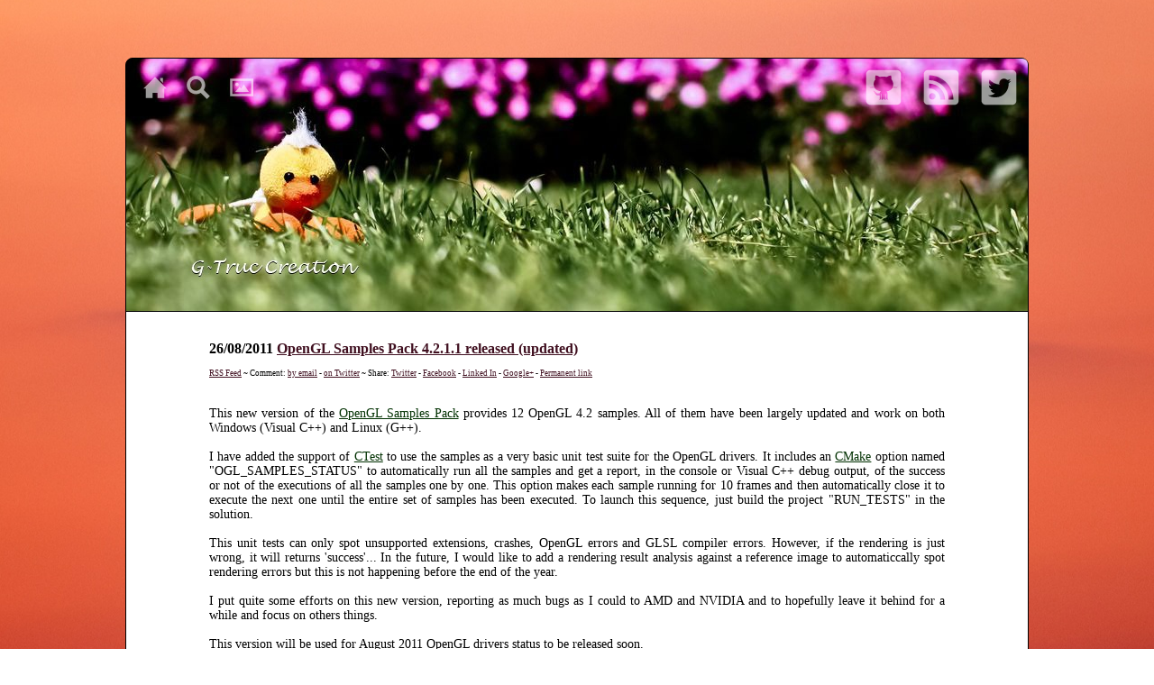

--- FILE ---
content_type: text/html
request_url: http://www.g-truc.net/post-0417.html
body_size: 5896
content:
<?xml version="1.0" encoding="iso-8859-1" standalone="no"?><!DOCTYPE html PUBLIC "-//W3C//DTD XHTML 1.1//EN" "http://www.w3.org/TR/xhtml11/DTD/xhtml11.dtd">
<html xmlns="http://www.w3.org/1999/xhtml"><head><title>OpenGL Samples Pack 4.2.1.1 released (updated)</title><script>
				!function(d,s,id){var js,fjs=d.getElementsByTagName(s)[0],p=/^http:/.test(d.location)?'http':'https';if(!d.getElementById(id)){js=d.createElement(s);js.id=id;js.src=p+'://platform.twitter.com/widgets.js';fjs.parentNode.insertBefore(js,fjs);}}(document, 'script', 'twitter-wjs');
				 </script><script async="async" defer="defer" src="//cdn.webglstats.com/stat.js" /><script type="text/javascript">
				/*  */
				(function() {
					var s = document.createElement('script'), t = document.getElementsByTagName('script')[0];
					s.type = 'text/javascript';
					s.async = true;
					s.src = 'http://api.flattr.com/js/0.6/load.js?mode=auto';
					t.parentNode.insertBefore(s, t);
				})();
				/*  */
				 </script><script type="text/javascript">
			var _gaq = _gaq || [];
			_gaq.push(['_setAccount', 'UA-20182250-1']);
			_gaq.push(['_setDomainName', '.g-truc.net']);
			_gaq.push(['_trackPageview']);

			(function() {
			var ga = document.createElement('script'); ga.type = 'text/javascript'; ga.async = true;
			ga.src = ('https:' == document.location.protocol ? 'https://ssl' : 'http://www') + '.google-analytics.com/ga.js';
			var s = document.getElementsByTagName('script')[0]; s.parentNode.insertBefore(ga, s);
			})();
			 </script><meta content="en" http-equiv="Content-Language" /><meta content="application/xhtml+xml; charset=iso-8859-1" http-equiv="Content-Type" /><meta content="2002-2016" name="right" /><meta content="Christophe Riccio OpenGL OpenCL GLSL C++ XML Graphics Rendering Photography GeForce Radeon" name="keywords" /><link xmlns="{$HTML_NS}" type="text/css" media="screen" rel="stylesheet" href="./theme/orange/style.css" /><link xmlns="{$HTML_NS}" type="text/css" media="screen" rel="stylesheet" href="./theme/orange/code.css" /><link xmlns="{$HTML_NS}" type="text/css" media="screen" rel="stylesheet" href="./theme/orange/text.css" /><link xmlns="{$HTML_NS}" type="text/css" media="screen" rel="stylesheet" href="./theme/orange/title.css" /><link xmlns="{$HTML_NS}" type="text/css" media="screen" rel="stylesheet" href="./theme/orange/atom.css" /><link xmlns="{$HTML_NS}" type="text/css" media="screen" rel="stylesheet" href="./theme/orange/button.css" /><link type="application/atom+xml" rel="alternate" title="" href="http://feeds.feedburner.com/g-truc" /><link type="application/atom+xml" rel="alternate" title=" Creative" href="http://feeds.feedburner.com/gtc-crea" /><link type="application/atom+xml" rel="alternate" title=" Technical" href="http://feeds.feedburner.com/gtc-tech" /><link rel="shortcut icon" href="favicon.ico" /><link rel="apple-touch-icon" href="favicon.png" /></head><body onload="main();"><div class="page"><div><a class="menu-anchor" id="menu">&#9829;</a></div><div class="title-frame"><a xmlns="" href="./index.html#menu"><svg xmlns="http://www.w3.org/2000/svg" xmlns:xlink="http://www.w3.org/1999/xlink" style="stroke:#FFFFFF; fill:#FFFFFF; fill-opacity=0.5; stroke-opacity=0.5" xml:space="preserve" enable-background="new 0 0 512 512" viewBox="0 0 512 512" height="32px" width="32px" y="0px" x="0px" version="1.1" class="title-nav">

				<path d="M419.492,275.815v166.213H300.725v-90.33h-89.451v90.33H92.507V275.815H50L256,69.972l206,205.844H419.492      z M394.072,88.472h-47.917v38.311l47.917,48.023V88.472z" id="home-4-icon" />
			</svg></a><a xmlns="" href="./search.html#menu"><svg xmlns="http://www.w3.org/2000/svg" xmlns:xlink="http://www.w3.org/1999/xlink" style="stroke:#FFFFFF; fill:#FFFFFF; fill-opacity=0.5; stroke-opacity=0.5" xml:space="preserve" enable-background="new 0 0 512 512" viewBox="0 0 512 512" height="32px" width="32px" y="0px" x="0px" version="1.1" class="title-nav">

				<path d="M460.475,408.443L351.4,299.37c15.95-25.137,25.2-54.923,25.2-86.833      C376.601,122.914,303.687,50,214.062,50c-89.623,0-162.537,72.914-162.537,162.537s72.914,162.537,162.537,162.537      c30.326,0,58.733-8.356,83.055-22.876L406.918,462L460.475,408.443z M112.117,212.537c0-56.213,45.732-101.946,101.945-101.946       c56.213,0,101.947,45.733,101.947,101.946s-45.733,101.945-101.947,101.945C157.849,314.482,112.117,268.75,112.117,212.537z" id="magnifier-icon" />
			</svg></a><a xmlns="" href="./photo.html#menu"><svg xmlns="http://www.w3.org/2000/svg" xmlns:xlink="http://www.w3.org/1999/xlink" style="stroke:#FFFFFF; fill:#FFFFFF; fill-opacity=0.5; stroke-opacity=0.5" xml:space="preserve" enable-background="new 0 0 512 512" viewBox="0 0 512 512" height="32px" width="32px" y="0px" x="0px" version="1.1" class="title-nav">

				<path d="M142.843,202.59c0-16.86,13.671-30.53,30.531-30.53s30.53,13.67,30.53,30.53      c0,16.862-13.67,30.53-30.53,30.53S142.843,219.452,142.843,202.59z M297.696,203.567l-50.608,71.905l-27.504-28.349l-77.604,88.174      h242.578L297.696,203.567z M422,140.5v231H90v-231H422 M462,100.5H50v311h412V100.5L462,100.5z" id="picture-icon" />
			</svg></a><a xmlns="" href="http://www.twitter.com/g_truc"><svg xmlns="http://www.w3.org/2000/svg" xmlns:xlink="http://www.w3.org/1999/xlink" style="stroke:#FFFFFF; fill:#FFFFFF; fill-opacity=0.5; stroke-opacity=0.5" xml:space="preserve" enable-background="new 0 0 512 512" viewBox="0 0 512 512" height="48px" width="48px" y="0px" x="0px" version="1.1" class="title-link">

				<path d="M412,50H100c-27.614,0-50,22.386-50,50v312c0,27.614,22.386,50,50,50h312c27.614,0,50-22.386,50-50V100      C462,72.386,439.614,50,412,50z M371.942,207.125c3.553,79.059-55.408,167.203-159.768,167.203      c-31.743,0-61.289-9.305-86.164-25.253c29.821,3.515,59.586-4.758,83.218-23.278c-24.596-0.453-45.356-16.703-52.508-39.035      c8.808,1.684,17.473,1.19,25.383-0.962c-27.03-5.433-45.692-29.784-45.083-55.826c7.577,4.211,16.245,6.74,25.46,7.032      c-25.034-16.73-32.12-49.786-17.396-75.045c27.723,34.006,69.143,56.385,115.857,58.729c-8.199-35.16,18.474-69.019,54.755-69.019      c16.168,0,30.776,6.825,41.029,17.75c12.804-2.52,24.833-7.198,35.694-13.639c-4.197,13.126-13.11,24.141-24.715,31.098      c11.37-1.357,22.204-4.379,32.284-8.851C392.454,189.301,382.926,199.201,371.942,207.125z" id="twitter-3-icon" />
			</svg></a><a xmlns="" href="http://www.g-truc.net/post.atom"><svg xmlns="http://www.w3.org/2000/svg" xmlns:xlink="http://www.w3.org/1999/xlink" style="stroke:#FFFFFF; fill:#FFFFFF; fill-opacity=0.5; stroke-opacity=0.5" xml:space="preserve" enable-background="new 0 0 512 512" viewBox="0 0 512 512" height="48px" width="48px" y="0px" x="0px" version="1.1" class="title-link">

				<path d="M412,50H100c-27.614,0-50,22.386-50,50v312c0,27.614,22.386,50,50,50h312      c27.614,0,50-22.386,50-50V100C462,72.386,439.614,50,412,50z M151.005,400.2c-21.554,0-39.026-17.472-39.026-39.026      c0-21.553,17.473-39.024,39.026-39.024s39.024,17.472,39.024,39.024C190.029,382.729,172.559,400.2,151.005,400.2z M244.268,400.2      c-0.747-72.618-59.672-131.542-132.289-132.288v-57.815c104.663,0.747,189.355,85.44,190.104,190.103H244.268z M342.201,400.2      c-0.174-61.521-24.205-119.335-67.728-162.856c-43.436-43.437-101.108-67.456-162.495-67.723V111.8      c158.955,0.556,287.681,129.401,288.043,288.4H342.201z" id="rss-square-rounded-icon" />
			</svg></a><a xmlns="" href="https://github.com/g-truc"><svg xmlns="http://www.w3.org/2000/svg" xmlns:xlink="http://www.w3.org/1999/xlink" style="stroke:#FFFFFF; fill:#FFFFFF; fill-opacity=0.5; stroke-opacity=0.5" xml:space="preserve" enable-background="new 0 0 512 512" viewBox="0 0 512 512" height="48px" width="48px" y="0px" x="0px" version="1.1" class="title-link">

				<path d="M163.979,317.334c0,0.984-1.125,1.781-2.512,1.781s-2.511-0.797-2.511-1.781      c0-0.983,1.124-1.781,2.511-1.781S163.979,316.351,163.979,317.334z M156.401,310.297c-1.248,0-2.26,0.719-2.26,1.604      s1.012,1.603,2.26,1.603c1.247,0,2.259-0.718,2.259-1.603S157.648,310.297,156.401,310.297z M167.335,320.854      c-1.541,0-2.791,0.888-2.791,1.98c0,1.094,1.25,1.979,2.791,1.979c1.539,0,2.789-0.885,2.789-1.979      C170.124,321.741,168.874,320.854,167.335,320.854z M151.801,305.797c-1.067,0-1.933,0.613-1.933,1.371      c0,0.757,0.865,1.369,1.933,1.369c1.066,0,1.933-0.612,1.933-1.369C153.733,306.41,152.867,305.797,151.801,305.797z      M147.067,302.064c-0.91,0-1.648,0.524-1.648,1.17c0,0.645,0.738,1.168,1.648,1.168c0.909,0,1.647-0.523,1.647-1.168      C148.715,302.589,147.977,302.064,147.067,302.064z M142.401,299.115c-0.819,0-1.483,0.471-1.483,1.053      c0,0.58,0.664,1.051,1.483,1.051c0.818,0,1.482-0.471,1.482-1.051C143.884,299.586,143.22,299.115,142.401,299.115z      M175.269,325.832c-1.713,0-3.101,0.986-3.101,2.201s1.388,2.199,3.101,2.199c1.711,0,3.1-0.984,3.1-2.199      S176.979,325.832,175.269,325.832z M205.7,329.266c-1.711,0-3.1,0.986-3.1,2.201s1.389,2.199,3.1,2.199      c1.713,0,3.101-0.984,3.101-2.199S207.413,329.266,205.7,329.266z M462,100v312c0,27.614-22.386,50-50,50H100      c-27.614,0-50-22.386-50-50V100c0-27.614,22.386-50,50-50h312C439.614,50,462,72.386,462,100z M420.801,250.66      c-18.316-1.777-36.534-1.936-54.231-0.584c2.845-9.078,4.344-19.332,4.235-30.992c-0.233-24.771-8.493-44.064-21.474-60.076      c2.492-15.082,0.614-30.162-4.09-45.249c-18.549,1.519-35.242,7.594-50.107,18.148c-27.779-5.635-55.557-5.995-83.337,0      c-17.339-11.702-34.364-17.441-51.128-18.148c-4.969,16.612-5.734,32.987-1.533,49.086c-14.624,15.518-20.214,34.355-19.939,55.215      c0.156,11.941,1.996,22.567,5.391,31.961c-17.438-1.279-35.361-1.108-53.387,0.639l0.295,3.055      c18.357-1.782,36.607-1.929,54.336-0.542c0.65,1.579,1.306,3.151,2.053,4.653c-19.208-0.507-36.494,1.162-52.684,5.143l0.73,2.979      c16.432-4.038,34.033-5.664,53.686-5.003c12.997,23.091,38.017,36.659,74.451,40.964c-8.465,6.875-13.016,14.985-14.188,24.161      c0,0-3.83,0-19.297,0c-25.915,0-32.98-33.043-59.822-29.784c26.04,12.914,20.84,54.193,62.51,54.193c14.004,0,16.98,0,17.506,0      v37.837c0.186,6.114-2.476,10.203-6.775,13.038c14.924,1.506,26.139-5.944,26.139-15.084c0-9.141,0-45.559,0-50.014      c0-4.456,4.666-4.801,4.666-4.801v58.395c0.197,5.811-2.627,9.113-5.625,12.271c13.147,0.523,25.514-2.103,26.074-13.292      c0,0,0-53.076,0-55.887c0-2.81,4.604-2.879,4.604,0s0,53.265,0,53.265c0.136,9.44,8.289,17.094,25.562,15.914      c-4.621-3.72-6.039-7.479-6.039-12.921c0-5.439,0-57.744,0-57.744s4.761-0.244,4.761,4.801c0,5.044,0,40.264,0,48.704      c0,10.84,13.013,15.312,27.863,14.892c-4.865-3.646-8.158-7.992-8.179-13.805v-58.572c-0.503-8.609-4.003-16.726-10.866-24.287      c33.305-5.113,57.311-18.408,69.264-42.236c19.717-0.678,37.371,0.945,53.845,4.996l0.731-2.979      c-16.314-4.01-33.744-5.676-53.133-5.131c0.671-1.513,1.336-3.032,1.91-4.629c17.912-1.438,36.366-1.297,54.928,0.506      L420.801,250.66z M185.101,328.732c-1.711,0-3.1,0.986-3.1,2.201c0,1.214,1.389,2.199,3.1,2.199c1.713,0,3.1-0.985,3.1-2.199      C188.2,329.719,186.813,328.732,185.101,328.732z M195.468,329.066c-1.713,0-3.1,0.986-3.1,2.201c0,1.213,1.387,2.199,3.1,2.199      c1.711,0,3.1-0.986,3.1-2.199C198.567,330.053,197.179,329.066,195.468,329.066z" id="github-2-square-rounded-icon" />
			</svg></a><div xmlns="" style="clear:both; color:transparent;">&#9829;</div><div style="clear:both; color:transparent;">&#9829;</div></div><div class="post-frame"><h2>26/08/2011 <a class="light" href="post-opengl-samples.html#menu">OpenGL Samples Pack 4.2.1.1 released (updated)</a></h2><h3 class="share"><a class="light" href="http://feeds.feedburner.com/gtc-tech">RSS Feed</a> ~ Comment: <a class="light" href="mailto:mail@g-truc.net?subject=OpenGL Samples Pack 4.2.1.1 released (updated)">by email</a> - <a class="light" href="http://twitter.com/g_truc">on Twitter</a> ~ Share: <a target="_blank" data-via="g_truc" title="Click to share this post on Twitter" class="light" href="http://twitter.com/home?status=#g_truc OpenGL Samples Pack 4.2.1.1 released (updated) http://www.g-truc.net/post-0417.html">Twitter</a> - <a title="Click to share this post on Facebook" class="light" href="http://www.facebook.com/share.php?u=http://www.g-truc.net/post-0417.html">Facebook</a> - <a class="light" href="http://www.linkedin.com/shareArticle?mini=true&amp;url=http://www.g-truc.net/post-0417.html&amp;title=OpenGL Samples Pack 4.2.1.1 released (updated)&amp;summary=OpenGL Samples Pack 4.2.1.1 released (updated)&amp;source='Christophe Riccio'">Linked In</a> - <a class="light" href="https://plusone.google.com/_/+1/confirm?mini=true&amp;url=http://www.g-truc.net/post-0417.html&amp;title=OpenGL Samples Pack 4.2.1.1 released (updated)&amp;content=OpenGL Samples Pack 4.2.1.1 released (updated)">Google+</a> - <a class="light" href="http://www.g-truc.net/post-0417.html">Permanent link</a></h3><p>
      This new version of the <a href="project-0026.html#menu">OpenGL Samples Pack</a> provides 12 OpenGL 4.2 samples. All of them have been largely updated and work on both Windows (Visual C++) and Linux (G++).
    </p><p>
      I have added the support of <a href="http://www.vtk.org/Wiki/CTest:FAQ">CTest</a> to use the samples as a very basic unit test suite for the OpenGL drivers.
      It includes an <a href="http://www.cmake.org">CMake</a> option named "OGL_SAMPLES_STATUS" to automatically run all the samples and get a report, in the console or Visual C++ debug output, of the success or not of the executions of all the samples one by one.
      This option makes each sample running for 10 frames and then automatically close it to execute the next one until the entire set of samples has been executed. To launch this sequence, just build the project "RUN_TESTS" in the solution.
    </p><p>
      This unit tests can only spot unsupported extensions, crashes, OpenGL errors and GLSL compiler errors.
      However, if the rendering is just wrong, it will returns 'success'... In the future,
      I would like to add a rendering result analysis against a reference image to automaticcally spot rendering errors but this is not happening before the end of the year.
    </p><p>
      I put quite some efforts on this new version, reporting as much bugs as I could to AMD and NVIDIA and to hopefully leave it behind for a while and focus on others things.
    </p><p>
      This version will be used for August 2011 OpenGL drivers status to be released soon.
    </p><p>
      UPDATE 26/08/2011: Version 4.2.1.1 changed the default CTest mode.
    </p><ul><li><a href="project-0026.html#menu">OpenGL Samples Pack <a href="https://sourceforge.net/projects/ogl-samples/files/OpenGL%20Samples%20Pack%204.2.1.1/ogl-samples-4.2.1.1.zip/download">4.2.1.1</a></a>:  (<a href="https://sourceforge.net/projects/ogl-samples/files/OpenGL%20Samples%20Pack%204.2.1.1/ogl-samples-4.2.1.1.zip/download">ZIP, 12.3 MB</a>)  (<a href="https://sourceforge.net/projects/ogl-samples/files/OpenGL%20Samples%20Pack%204.2.1.1/ogl-samples-4.2.1.1.7z/download">7Z, 5.4 MB</a>) </li><li><a href="https://sourceforge.net/apps/trac/ogl-samples/newticket">Report a bug or submit a request</a></li><li><a href="post-0414.html">OpenGL 4.2 review</a></li></ul></div><div class="post-browse"><div class="post-next-text"><a href="post-0419.html#menu" class="post-next-text">August 2011 OpenGL drivers status: OpenGL 4.2 introduced &gt;</a></div><div class="post-prev-text"><a href="post-0416.html#menu" class="post-prev-text">&lt; OpenGL Insights reached submission deadline</a></div></div></div><div class="page-foot"><div><a class="page-foot" href="info.html">Copyright © Christophe Riccio 2002-2016 all rights reserved</a></div><div>Designed for <a class="page-foot" href="http://www.google.com/chrome">Chrome 9</a>,
        <a class="page-foot" href="http://www.mozilla.com/firefox/new/">Firefox 4</a>,
        <a class="page-foot" href="http://www.opera.com/">Opera 11</a> and 
        <a class="page-foot" href="http://www.apple.com/safari">Safari 5</a></div></div></body></html>

--- FILE ---
content_type: text/css
request_url: http://www.g-truc.net/theme/orange/style.css
body_size: 1557
content:
body
{
	margin:0px;
	padding:0px;
	background-image:url(background-14.jpg);
	background-repeat:no-repeat;
	background-position:center center;
	background-attachment:fixed;
	font-size:14px;
	font-family:verdana;
	min-height:1200px;
	color:#000000;
	overflow:auto;
}

div.page, div.page-search
{
	background-color:#000000;
	margin-top:64px;
	margin-bottom:0px;
	margin-left:auto; 
	margin-right:auto;
	width:1000px;
	min-height:300px;
	/*font-family:Century, Arial;*/
	/*font-family::Georgia;*/
	/*font-family:"Century Gothic";*/
	/*sans-serif, Courier New for the code!*/
	/*
	border-bottom-left-radius: 16px 16px;
	border-bottom-right-radius: 16px 16px;
	border-top-left-radius: 16px 16px;
	border-top-right-radius: 16px 16px;
	*/
	border-radius:8px;
	border-style:solid;
	border-width:1px;
	border-color:#000000;
	/*font-size:16px;*/
}

div.page-search
{
	background-color:#FFF0F8;
}

div.page-foot
{
	color:#ffffff;
	margin-left:auto; 
	margin-right:auto;
	padding-bottom:64px;
	width:1000px;
	text-align:center;
	background-color:transparent;
	font-size:10px;
	font-family:Century;
}

a.page-foot
{
	color:#ffffff;
	text-decoration:none;
}

a.page-foot:hover
{
	color:#ffffff;
	text-decoration:underline;
}

a.image-link
{
	padding-top:2px;
	display:block;
	width:100%;
}

a.image-link:hover
{

}

a.image-link-hidden
{
	color:transparent;
	display:block;
	width:100%;
	height:100%;
}

object.slideshow-index
{
	background-color:#000000;
	color:#000000;
	width:900px;
	height:600px;
	padding:32px;
}

div.post-frame-photo
{
	background-color:#000000;
	display:block;
	border-bottom-left-radius: 16px 16px;
	border-bottom-right-radius: 16px 16px;
	width:1000px;
	padding-top:0px;
	padding-bottom:0px;
	text-align:center;
}

a.page-index-photo,
a.page-index-photo-title
{
	display:inline-block;
	background-position:center, center;
	background-repeat:no-repeat;
	color:transparent;
	text-align:center;
	
	border-color:#000000;
	border-style:solid;
	border-width:1px;
	
	margin:16px;
	/*padding:16px;*/
	
	width:96px;
	height:96px;
}

a.page-index-photo-title
{
	margin:0px;
	margin-right:8px;
	margin-left:8px;
	border-radius:0px;
}

a.page-index-photo:hover,
a.page-index-photo-title:hover
{
	color:transparent;
	border-color:#ffffff;
}

img.page-index-photo
{
	padding:32px;
	background-color:#000000;
	width:64px;
	height:64px;
}

img.crea-side-photo
{
	margin:auto;
	display:block;
	vertical-align:middle;
	background-color:#ff8000;
}

div.share
{

}

div.share:after
{
	clear:both;
}

div.content-search
{
	float:left;
	width:640px;
	margin:0px;
}

div.content-menu
{
	float:right;
	background-color:#ffffff;
	padding-left:0px;
	padding-right:0px;
	text-align:left;
	margin-top:4px;
}

div.post-menu
{
	background-color:transparent;
	text-align:center;
	padding:0px;
	margin:0px;
	color:#304703;
}

span.post-menu-entry
{
	display:block;
	padding:8px;
	font-size:12px;
	font-family:Century;
	position:static;
/*
    background: -webkit-gradient(
					linear, 
					left top, left bottom, 
					from(#ffeedd),
					color-stop(0.33, #fff8f0), 
					to(#ffddbb));
*/
	border-radius:16px;
	border-style:solid;
	border-width:1px;
}

a.post-menu-entry
{
	color:#FA79ED;
	width:100%;
	height:100%;
}

a.post-menu-entry:hover
{
	color:#F6C9FF;
}

div.post-frame
{
	border-bottom-left-radius:8px;
	border-bottom-right-radius:8px;

	border-top-color:#000000;
	border-top-style:solid;
	border-top-width:1px;	

	background-color:#FFFFFF;
	padding:32px;
	padding-right:92px;
	padding-left:92px;
	margin:0px;
	width:816px;
}

div.post-frame-content-photo
{
	border-radius:16px;
	
	color:#ffffff;
	background-color:#000000;
	padding:0px;
	padding-right:16px;
	padding-left:16px;
	padding-bottom:0px;
	margin:8px;
	width:800px;
}

div.post-frame-list
{
	border-radius:16px;
	
	background-color:#FFF0F8;
	padding:32px;
	padding-bottom:16px;
	margin:8px;
	width:700px;
}

span.post-frame-list
{
	display:inline-block;
	
	border-top-color:#000000;
	border-top-style:solid;
	border-top-width:1px;	

	border-bottom-left-radius:6px;
	
	background-color:#FFFFFF;
	padding:32px;
    padding-bottom:16px;
    margin:0px;
    margin-right:0px;
	width:660px;
	min-height:800px;
}

ul.post-frame-menu
{
	display:inline-block;
	float:right;

	background-color:#FFF0F8;

	border-top-color:#000000;
	border-top-style:solid;
	border-top-width:1px;	
	border-bottom-right-radius:6px;
	
	padding:32px;
	padding-bottom:16px;
    margin:0px;
	width:212px;
	
	min-height:800px;
}

li.post-frame-menu-level0,
li.post-frame-menu-level1,
li.post-frame-menu-level2,
li.post-frame-menu-level3
{
	margin:0px;
	padding:0px;
	list-style-type:square;	
}

li.post-frame-menu-level0
{
	font-size:14px;
	font-weight:bold;
}

li.post-frame-menu-level1
{
	font-size:14px;
	margin-left:16px
}

li.post-frame-menu-level2
{
	font-size:12px;
	margin-left:32px
}

li.post-frame-menu-level3
{
	font-size:10px;
	margin-left:48px
}

span.hidden-text
{
	color:#ffffff;	
}

div.image-email
{
	width:640px;
	text-align:center;
	margin-left:auto;
	margin-right:auto;
}

/* Photo menu */

object
{
	background-color:#000000;
}

div.slideshow
{
	background-color:#000000;
	text-align:center;
	padding:0px;
	margin:0px;
	
	border-color:#ffffff;
	border-style:solid;
	border-width:0px;	
}

a.slideshow
{
	display:block;
}

/* Post foot links */

div.post-browse
{
	background-color:transparent;
	width:988px;

	border-radius:16px;

	min-height:24px;
	padding:6px;
}

div.post-next-text, div.post-prev-text
{
	padding:3px;
	font-size:11px;
	font-family:Century;	
}

div.post-next-text
{
	float:right;
}

div.post-prev-text
{
	float:left;
}

a.post-next-text, a.post-prev-text
{
	color:#FA79ED;
	text-decoration:none;
	font-family:Century;
}

a.post-next-text:hover, a.post-prev-text:hover
{
	color:#F6C9FF;
}

/* Button */

a.button-hidden-search,
a.button-hidden-feed
{
	border-radius:24px;
	border-width:0px;
	border-style:solid;
	border-color:transparent;
	
	background-color:#FFFFFF;
	background-position:center, center;
	background-repeat:no-repeat;
	
	text-align:center;

	color:transparent;
	display:block;
	
	float:right;
	width:48px;
	min-height:48px;
	
	margin:0px;
}

a.button-hidden-search
{
	background-image:url(button-search.png);
}

a.button-hidden-search:hover
{
	background-image:url(button-search-hover.png);
	color:transparent;
}

a.button-hidden-feed
{
	background-image:url(button-feed.png);
}

a.button-hidden-feed:hover
{
	background-image:url(button-feed-hover.png);
	color:transparent;
}



--- FILE ---
content_type: text/css
request_url: http://www.g-truc.net/theme/orange/code.css
body_size: 308
content:
div.code
{
	padding:8px 0px 8px 0px;
}

span.code-title
{

}

ul.code-list
{
	background-color:#F8F8F8;
}

li.code-line
{
	color:#008080;
	font-family:"Courier New";
	font-size:11px;
	clear:both;
	width:100%;
	list-style-position:inside;
	list-style-type:decimal-leading-zero;
	margin:0px;
	padding:0px;
}

span.code-line-content
{
	display:inline;
	color:#000000;
}

span.userword
{
	color:#ff8000;	
}

span.keyword
{
	color:#0000ff;
}

span.comment
{
	color:#008000;
}

span.string
{
	color:#800000;
}

canvas
{
	width:800px;
	height:600px;
}


--- FILE ---
content_type: text/css
request_url: http://www.g-truc.net/theme/orange/text.css
body_size: 864
content:
/* For shared items */

div.list-block
{
	margin:0px;
	padding:8px 0px 8px 0px;
}

ul
{
	padding:0px;
	margin:0px;
}

li
{
	display:list-item;
	list-style-position:inside;
	list-style-type:square;	
	margin:0px;
	padding:0px;
	text-indent:0px;
}

h1
{
	font-size:18px;
	font-family:Century;
	font-weight:bold;
	padding-bottom:0px;
}

h2
{
	margin-top:0px;
	font-size:16px;
	font-family:Georgia;
	font-weight:bold;
}

h3
{
	font-size:14px;
	font-family:Century;
	font-weight:normal;
}

h3.share
{
	font-size:9px;
	font-family:verdana;
	font-weight:normal;
	margin-bottom:24px;
}

h4
{
	font-size:14px;
	font-family:Century;
	font-weight:bold;
	margin-top:24px;
	margin-bottom:8px;
}

h5
{
	font-size:13px;
	font-family:Century;
	font-weight:bold;
	margin-top:16px;
	margin-bottom:8px;
}

a
{
	color:#003000;
}

a:hover
{
	color:#008000;
}

.light
{
	color:#401020;
}

.light:hover
{
	color:#802040;
}

.dark
{
	color:#FFFFFF;
}

.dark:hover
{
	color:#FFFFFF;
}

p
{
	margin:0px;
	padding:8px 0px 8px 0px;
	text-align:justify;
}

p.quote
{
	margin:0px;
	padding:8px 32px 8px 32px;
	/*font-family:"Lucida Handwriting", "Monotype Corsiva", Century, "Bell MT", Verdana, Arial;*/
	font-family:Verdana;
	font-style:italic;
	/*font-size:16px;*/
}

span.quote-author
{
	font-style:normal;
	text-align:right;
	display:block;
}

span.bold
{
	font-weight:bold;	
}

span.codeword
{
	color:#000000;
	font-family:"Courier New";
	font-size:14px;
}

/* For drivers status */

table.status
{
	background-color:#FFFFFF;
/*
	margin-left:auto; 
	margin-right:auto;
*/
	width:100%;
	margin:0px 0px 0px 0px;
	padding:8px 0px 8px 0px;
	font-size:12px;
}

tr.title
{
	font-weight:bold;
}

th.sample-name
{
	width:180px;
}

th
{
	width:auto;		
}

td.table-sample
{
	font-size:11px;		
}

td.green, td.orange, td.red, td.black, td.blue
{
	
}

td.blue
{
	background-color:#C0C0FF;
}

td.green
{
	background-color:#C0FFC0;
}

td.orange
{
	background-color:#FFE0C0;
}

td.red
{
	background-color:#FFC0C0;
}

td.black
{
	background-color:#C0C0C0;
}

/* List */

div.list
{
    padding:8px 0px 8px 0px;
}

span.list
{
	margin:0px;
}

ul.list
{
	margin:0px;
}

li.list
{
	list-style-position:inside;
	list-style-type:square;	
}

/* Image stuff */

div.post-image-white, 
div.post-image-black
{
	width:100%;
	padding-top:0px;
	padding-bottom:0px;
	text-align:center;
	margin-left:auto;
	margin-right:auto;
	/*border-radius:0px;*/
}

div.post-image-black
{
	background-color:#000000;
}

div.post-image-white
{
	background-color:#ffffff;
}

div.post-image-list
{
	width:100%;
	text-align:center;
}

div.post-image-title
{
	display:block;
	font-style:italic;
	text-align:center;
	padding-bottom:32px;
}


--- FILE ---
content_type: text/css
request_url: http://www.g-truc.net/theme/orange/title.css
body_size: 1343
content:
.title-link
{
/*
	display: block;
	text-indent: -9999px;
	width:48px;
	height:48px;
	background: url(logo-twitter.svg);
	background-size: 48px 48px;
	color:#0080FF;
*/
	opacity:0.6;
	float:right;
	padding:8px;
}

.title-link:hover
{
	opacity:0.8;
}

.title-nav
{
	opacity:0.6;
	float:left;
	padding-top:16px;
	padding-left:16px;
}

.title-nav:hover
{
	opacity:0.8;
}

div.title-frame, div.title-frame-full
{
	background-image:url('title-11.jpg');
	background-repeat:no-repeat;
	background-color:#000000;
	display:block;
	width:1000px;
	color:#ffffff;
	font-family:Verdana, Geneva, Georgia, Arial;
	margin:0px;
	padding:0px;
	border-top-left-radius:6px;
	border-top-right-radius:6px;
	border-style:solid;
	border-width:0px;
	border-color:#FF00FF;
	position:relative;
}

div.title-frame
{
	min-height:280px;
}

div.title-frame-full
{
	min-height:1650px;
}

a.title-frame
{
	color:#FFF8F0;
	text-decoration:none;
}

a.title-frame:hover
{
	text-decoration:underline;
}

a.title-frame-shadow
{
	color:#000000;
	text-decoration:underline;
}

a.title-frame-shadow:hover
{
	text-decoration:underline;
}

a.title-frame-menu
{
	color:#ffffff;
}

div.title-frame-menu
{
	position:relative;
	top:300px;
	padding:32px;
	min-height:180px;
	border-radius:16px;
}

a.menu-anchor
{
	display:block;
	width:64px;
	position:absolute;
	top:32px;
	color:transparent;
	text-align:center;

	border-style:solid;
	border-width:0px;
	border-color:#00FFFF;
}

ul.title-frame-crea, ul.title-frame-crea-shadow,  div.title-frame-crea-menu,
ul.title-frame-tech, ul.title-frame-tech-shadow, div.title-frame-tech-menu,
div.title-frame-google
{
	padding:8px;
	padding-top:32px;
	padding-bottom:0px;
	marging:8px;
	width:476px;
	font-family:Century;
	position:absolute;

	border-style:solid;
	border-width:0px;
	border-color:#00FF00;
}

div.title-frame-google
{
	width:960px;
	z-index:76;
}

ul.title-frame-crea, div.title-frame-crea-menu,
ul.title-frame-tech, div.title-frame-tech-menu
{
	top:0px;
	z-index:2;
	color:#ffffff;
}

ul.title-frame-crea-shadow, 
ul.title-frame-tech-shadow
{
	top:1px;
	z-index:1;
	color:#000000;
}

ul.title-frame-crea, 
ul.title-frame-crea-shadow
{
	text-align:right;
}

ul.title-frame-crea, div.title-frame-tech-menu
{
	left:0px;
}

ul.title-frame-crea-shadow
{
	left:1px;
}

ul.title-frame-tech, 
ul.title-frame-tech-shadow
{
	text-align:left;
}

ul.title-frame-tech, div.title-frame-crea-menu
{
	right:0px;
}

ul.title-frame-tech-shadow
{
	right:-1px;
}

li.title-frame-crea, 
li.title-frame-tech
{
	position:static;
	margin:0px;
	padding:0px;
	display:list-item;
	list-style-type:none;
	z-index:100;
}

div.title-frame-tech-menu
{
	margin-left:auto;
	margin-right:auto;
	text-align:center;
}

div.title-frame-crea-menu
{
/*
	margin-left:auto;
	margin-right:auto;
	text-align:center;
*/
	border-width:0px;	
	border-style:solid;
	border-color:#FF00FF;
	/*position:relative;*/
}

div.title-frame-crea-menu-extended
{
	position:relative;
}

/* Extend title buttons */ 

div.title-frame-tech-extend,
div.title-frame-crea-extend,
div.title-frame-search-extend
{
	position:absolute;
	bottom:0px;

	z-index:1;
	width:24px;
	min-height:16px;
}

div.title-frame-tech-extend
{
	right:0px;
}

div.title-frame-crea-extend
{
	left:0px;
}

div.title-frame-search-extend
{
	left:480px;
}

a.title-frame-extend
{
	font-size:10px;
	font-family:"Courier New";
	text-decoration:none;
	color:#FA79ED;
	display:block;
	width:100%;
	height:100%;
	text-align:center;
}

a.title-frame-extend:hover
{
	color:#F6C9FF;
}

/* Extend tech buttons */

div.title-frame-tech-extend-button
{
	width:476px;
    font-family:Century;
	margin-left:auto;
	margin-right:auto;	
	text-align:center;
	
	display:inline-block;
	position:relative;
	top:28px;
}

span.title-frame-crea-extend-menu-buttons
{
	border-width:0px;
	border-style:solid;
	border-color:#00FF00;	

	margin-top:8px;
	margin-bottom:0px;
	margin-left:auto;
	margin-right:auto;	
	text-align:center;

	width:476px;
	/*min-height:20px;*/
	position:absolute;
	left:0px;
	top:82px;
}

span.title-frame-crea-extend-picture
{
	border-width:0px;
	border-style:solid;
	border-color:#FF0000;	

	text-align:center;
	margin-left:auto;
	margin-right:auto;	

	width:120px;
	min-height:120px;
	/*position:absolute;
	left:0px;	*/
}

div.title-frame-tech-extend-button-block
{
	display:block;
	position:absolute;
	top:0px;
	left:0px;
	z-index:2;
	
	padding:0px;
	margin:0px;
}

div.title-frame-tech-extend-button-shadow
{
	display:inline-block;
	position:absolute;
	top:1px;
	left:1px;
	z-index:1;
	
	padding:0px;
	margin:0px;
}

span.title-frame-tech-extend-button-entry
{
	display:inline-block;
	position:static;
	
	padding:4px;
	margin:4px;

	z-index:75;
}

a.title-frame-tech-extend-button-hidden
{
	color:transparent;
}

a.title-frame-tech-extend-button-entry
{
	text-decoration:none;
	font-family:Century;
	z-index:76;
	color:#FFFFFF;
}	

a.title-frame-tech-extend-button-entry:hover
{
	text-decoration:underline;
	font-family:Century;
}

a.title-frame-tech-extend-button-shadow
{
	text-decoration:underline;
	font-family:Century;
	z-index:76;
	color:#000000;
}	

/* Extend crea buttons */

a.title-frame-crea-extend-menu-entry
{
	top:0px;
	display:block;
	margin:0px;
	padding:0px;
}

img.title-frame-crea-extend-menu
{
	/*border-radius:16px;*/
	border-width:1px;
	border-style:solid;
	border-color:#000000;

	margin:8px;
}

img.title-frame-crea-extend-menu:hover
{
	border-color:#ffffff;
}

a.title-frame-crea-extend-menu
{

}

a.title-frame-crea-extend-menu:hover
{
	
}

span.title-frame-crea-extend-button
{
	display:block;
	position:static;
	
	width:476px;
    font-family:Century;
	margin-left:auto;
	margin-right:auto;	
	text-align:center;
	
	border-width:0px;
	border-style:solid;
	border-color:#FF00FF;	
}

span.title-frame-crea-extend-button-block
{
	display:block;
	position:absolute;
	top:0px;
	left:0px;
	z-index:2;
	
	padding:0px;
	margin:0px;
}

span.title-frame-crea-extend-button-shadow
{
	display:block;
	position:absolute;
	top:1px;
	left:1px;
	z-index:1;
	
	padding:0px;
	margin:0px;
}

span.title-frame-crea-extend-button-entry
{
	display:block;
	position:static;
	
	padding:4px;
	margin:8px;

	z-index:75;
}

a.title-frame-crea-extend-button-hidden
{
	color:transparent;
}

a.title-frame-crea-extend-button-entry
{
	text-decoration:none;
	font-family:Century;
	z-index:76;
	color:#FFFFFF;
}	

a.title-frame-crea-extend-button-entry:hover
{
	text-decoration:underline;
	font-family:Century;
}

a.title-frame-crea-extend-button-shadow
{
	text-decoration:underline;
	font-family:Century;
	z-index:76;
	color:#000000;
}	


--- FILE ---
content_type: text/css
request_url: http://www.g-truc.net/theme/orange/atom.css
body_size: 403
content:
/* atom */

subtitle
{
	display:block;
	color:#ffffff;
	font-size:24px;
	font-weight:bold;
	font-family:Century, Verdana, Arial;
	margin:0px; 
	margin-left:auto; 
	margin-right:auto;
	padding-top:16px;
	padding-left:16px;
	padding-right:16px;
	padding-bottom:16px;
	display:block;

	background-color:#803300;
	border-bottom-width:16px;
	border-bottom-style:solid;
	border-bottom-color:#ffffff;
	border-top-width:1px;
	border-top-style:solid;
	border-top-color:#ffdac1;

	width:647px;

	text-align:center;
}

id, link, updated, author, title
{
	display:none;	
}

entry, feed
{
	display:block;
	color:#803300;
	margin-left:auto; 
	margin-right:auto;
	width:800px;
	font-family:Verdana, Century, Arial;
	text-align:justify;
}

entry
{
	width:647px;
	background-color:#ffffff;
	padding-left:16px;
	padding-right:16px;
}

feed
{
	margin:0px;
	padding:0px;
	background-color:#d95701;
	background-repeat:repeat;
	min-height:800px;
	font-size:13px;
}


--- FILE ---
content_type: text/css
request_url: http://www.g-truc.net/theme/orange/button.css
body_size: 258
content:
ul.title-list-button
{
	margin-top:0px;
	margin-left:auto; 
	margin-right:auto;
	width:1000px;	
}

li.title-list-button-search
{
	color:transparent;
	float:right;
	border-width:0px;
	border-style:solid;
	border-color:#000000;
	border-radius:24px;
	width:24px;
	min-height:24px;
	margin:8px;
	margin-left:0px;
}

li.title-list-button-search
{
	background-image:url(button-32-hover.png);
}

li.title-list-button-search:hover
{
	background-image:url(button-32.png);
}

a.title-list-button-search
{
	color:transparent;
	display:block;
	width:24px;
	min-height:24px;
	text-align:center;
	float:none;
}
